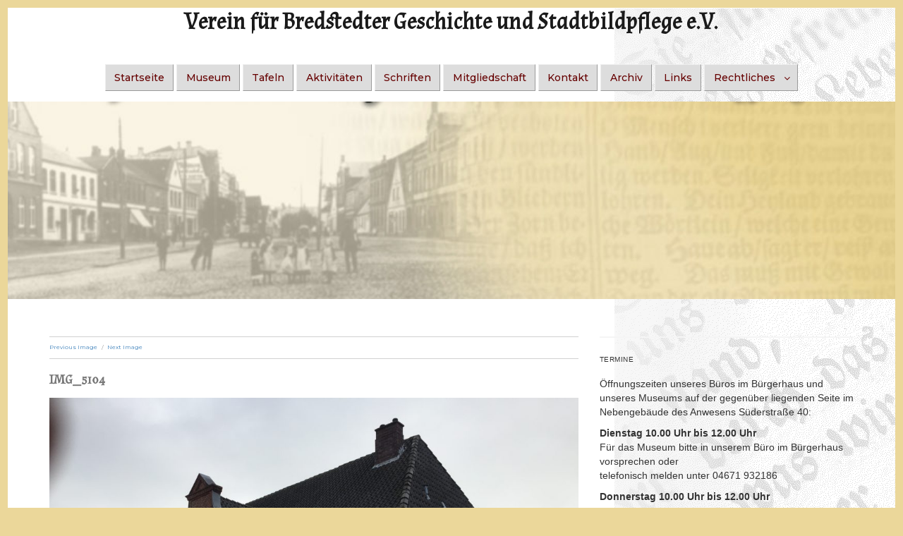

--- FILE ---
content_type: text/css
request_url: https://www.geschichtsverein-bredstedt.de/wp-content/themes/geschichtsverein-2018/style.css?ver=1.0.0
body_size: 376
content:
/*
Theme Name: Geschichtsverein 2018
Theme URI: https://www.hellberg-it.com
Description: Theme für den Geschichtsverein Bredstedt im Jahr 2018
Author: Hellberg IT
Author URI: https://www.hellberg-it.com
Template: simplent
Version: 1.0.0
*/

/* Generated by Orbisius Child Theme Creator (http://orbisius.com/products/wordpress-plugins/orbisius-child-theme-creator/) on Fri, 02 Feb 2018 14:00:48 +0000 */ 
/* The plugin now uses the recommended approach for loading the css files.*/

.page {
    max-width:1200px;
    margin: auto;
}

.header-image {
    max-height:280px;
}

.menu-item {
    background-color: #dddddd;
    border-color: #eeeeee !important;
    border-width: 1px  !important;
    border-style: outset !important;
}

.menu-item a {
    color: #600;
}

.current-menu-item {
    background-color: #dddddd;
    border-color: #eeeeee !important;
    border-width: 1px  !important;
    border-style: inset !important;
}

.site {
    margin: 11px !important;
}

.site-inner {
    background-image: url("https://www.geschichtsverein-bredstedt.de/wp-content/uploads/2018/02/bg-1.png");
    background-repeat: repeat-y;
    background-position: right top;
}

.site-header-main {
    padding: 2px 0 2px 0;
}

.site-header-menu {
    margin: 0.875em 0;
}

.entry-title {
    color: #777;
}

.site-branding .site-title a {
    color: #1a1a1a !important;
    font-family: 'Almendra';
    font-style: normal;
    font-size: xx-large;
}

.schriften td,tr,table,tbody{
    border: 0px !important;
    border-width: 0 !important;
    cellspacing: 0; 
    cellpadding: 5;
}


--- FILE ---
content_type: text/css
request_url: https://www.geschichtsverein-bredstedt.de/wp-content/themes/geschichtsverein-2018/style.css?ver=6.9
body_size: 353
content:
/*
Theme Name: Geschichtsverein 2018
Theme URI: https://www.hellberg-it.com
Description: Theme für den Geschichtsverein Bredstedt im Jahr 2018
Author: Hellberg IT
Author URI: https://www.hellberg-it.com
Template: simplent
Version: 1.0.0
*/

/* Generated by Orbisius Child Theme Creator (http://orbisius.com/products/wordpress-plugins/orbisius-child-theme-creator/) on Fri, 02 Feb 2018 14:00:48 +0000 */ 
/* The plugin now uses the recommended approach for loading the css files.*/

.page {
    max-width:1200px;
    margin: auto;
}

.header-image {
    max-height:280px;
}

.menu-item {
    background-color: #dddddd;
    border-color: #eeeeee !important;
    border-width: 1px  !important;
    border-style: outset !important;
}

.menu-item a {
    color: #600;
}

.current-menu-item {
    background-color: #dddddd;
    border-color: #eeeeee !important;
    border-width: 1px  !important;
    border-style: inset !important;
}

.site {
    margin: 11px !important;
}

.site-inner {
    background-image: url("https://www.geschichtsverein-bredstedt.de/wp-content/uploads/2018/02/bg-1.png");
    background-repeat: repeat-y;
    background-position: right top;
}

.site-header-main {
    padding: 2px 0 2px 0;
}

.site-header-menu {
    margin: 0.875em 0;
}

.entry-title {
    color: #777;
}

.site-branding .site-title a {
    color: #1a1a1a !important;
    font-family: 'Almendra';
    font-style: normal;
    font-size: xx-large;
}

.schriften td,tr,table,tbody{
    border: 0px !important;
    border-width: 0 !important;
    cellspacing: 0; 
    cellpadding: 5;
}
